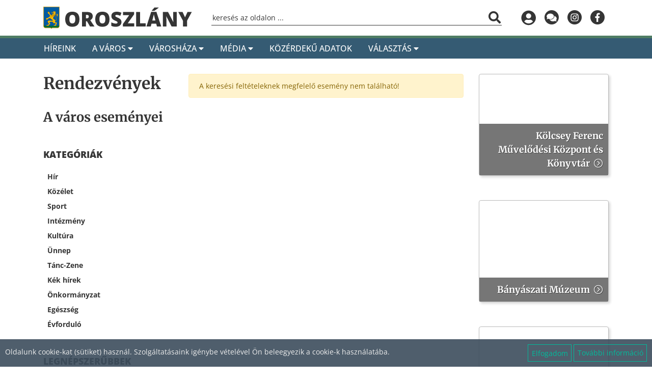

--- FILE ---
content_type: text/html; charset=utf-8
request_url: https://www.oroszlany.hu/media/esemenyek/kategoria/accessible
body_size: 12205
content:

<!DOCTYPE html>
<html lang="en">
<head>
	<meta charset="utf-8" />
	<meta name="viewport" content="width=device-width" />
	<meta content="text/html; charset=utf-8" http-equiv="Content-Type" />

	<title>Rendezv&#233;nyek - Oroszl&#225;ny V&#225;ros Honlapja</title>
	<meta property="fb:app_id" content="646995408823431" />
	<meta name="generator" content="ProCMS V2.1" />
<meta name="reply-to" content="ivak@okis.hu" />
<meta name="country" content="Hungary" />
<meta name="description" content="A város eseményei" />

	<meta property="og:title" content="Rendezvények | Oroszlány Város Honlapja" />
<meta property="og:description" content="A város eseményei" />
<meta property="og:url" content="http://www.oroszlany.hu/media/esemenyek" />
<meta property="og:type" content="website" />
<meta property="og:image" content="http://www.oroszlany.hu/contentimages/Normal/Gallery/121" />
<meta property="og:image:width" content="600" />
<meta property="og:image:height" content="338" />
<meta property="og:site_name" content="Oroszlány Város Honlapja" />

	<meta name="dc.language" content="hu" />
<meta name="dc.source" content="http://www.oroszlany.hu" />
<meta name="dc.creator" content="Oroszlány Város Önkormányzata" />
<meta name="dc.publisher" content="ivak@okis.hu" />
<meta name="dc.title" content="Rendezvények | Oroszlány Város Honlapja" />
<meta name="dc.description" content="A város eseményei" />
<meta name="dc.keywords" content="" />


	<link rel="icon" href="/favicon.ico" type='image/x-icon' />
	

	<script src="/Scripts/modernizr?v=inCVuEFe6J4Q07A0AcRsbJic_UE5MwpRMNGcOtk94TE1"></script>

	<link href="/Content/themes/base/css?v=YfG0rbCQuqF3rBsbknb6vK86z-xdqhRzpxyPo7oZEdo1" rel="stylesheet"/>

	<link href="/ProCMS/Content/bootstrap4/css?v=q6VvCcWn_WwcGTRACi20eG_RlfUN3EoXoGWiwbe7uTY1" rel="stylesheet"/>

	<link href="/ProCMS/Content/fontawesome5/css?v=tefhB8oFD2uGz5Coe9CzUx3j1xJ5Vg7k8SqiyCtWhxA1" rel="stylesheet"/>

	<link href="/ProCMS/Content/blueimp-gallery/css?v=WtGaWEALUk4WsOIudnOf7uDYQz8PNYyKB32EKABVLDg1" rel="stylesheet"/>

	<link href="/ProCMS/Content/fileupload/css?v=5yjyOKFgd7vdd_jzaRwa6_fYDbKMeqPzsSBGt4IhBis1" rel="stylesheet"/>

	<link href="/ProCMS/Content/jsplyr/css?v=yH4YRlicGB3yZyafkAeAW3Sf2yCXUGQrYH0hqIEE8x81" rel="stylesheet"/>

	<link href="/ProCMS/Content/slick/css?v=nGtxpHtyU-D-BAsEkoknTcrCsnPZ8bqBD_4AKHwMpT41" rel="stylesheet"/>

	<link href="/Content/pagedlist.css" rel="stylesheet" />
	<link href="/Content/Hirdetmeny.css" rel="stylesheet" />
		<link href="/Content/procms-oroszlany.min.css" rel="stylesheet" />
	<script src="https://cdn.userway.org/widget.js" data-account="S8LVvsnB1i"></script>
</head>
<body data-spy="scroll" data-target="#scrollspy" data-offset="80">
<script>
	(function (i, s, o, g, r, a, m) {
		i['GoogleAnalyticsObject'] = r; i[r] = i[r] || function () {
			(i[r].q = i[r].q || []).push(arguments)
		}, i[r].l = 1 * new Date(); a = s.createElement(o),
		m = s.getElementsByTagName(o)[0]; a.async = 1; a.src = g; m.parentNode.insertBefore(a, m)
	})(window, document, 'script', '//www.google-analytics.com/analytics.js', 'ga');

	ga('create', 'UA-64073369-1', 'auto');
	ga('send', 'pageview');
</script>
	

<div id="fb-root"></div>
<script>
	(function (d, s, id) {
		var js, fjs = d.getElementsByTagName(s)[0];
		if (d.getElementById(id)) return;
		js = d.createElement(s); js.id = id;
		js.src = "//connect.facebook.net/hu_HU/sdk.js#xfbml=1&version=v2.3";
		fjs.parentNode.insertBefore(js, fjs);
	}
	(document, 'script', 'facebook-jssdk'));
</script>


	<div class="layout">
		<div id="sentinel"></div>
		<div class="layout-header">
			
			<div class="layout-header-main">
				<div class="container">
					<div class="logo"><a href="/"><img src="/Content/images/oroszlany.png" alt="Oroszlány Város logója"></a></div>
					<div class="search d-none d-lg-block">
						<form method="post" action="/kereses">
							<input type="text" name="searchString" id="searchString" placeholder="keresés az oldalon ..." autocomplete="off" aria-label="Keresőmező" />
							<button type="submit" tabindex="0" aria-label="Keresés indítása"><i class="fa fa-search"></i></button>
						</form>
					</div>
					<div class="icons d-none d-lg-flex">
						
						<a href="/bejelentkezes" class="login" title="Bejelentkezés" aria-label="Bejelentkezés"></a>
						<a href="/sendmessage" class="message" title="Küldjön üzenetet" aria-label="Küldjön üzenetet"></a>
						<a href="https://www.instagram.com/oroszlany_hungary/" class="instagram" title="Oroszlány az Instagramon" target="_blank" aria-label="Oroszlány az Instagramon"></a>
						<a href="https://www.facebook.com/oroszlany.hu/" class="facebook" title="Oroszlány a Facebookon" target="_blank" aria-label="Oroszlány a Facebookon"></a>
					</div>
					
				</div>
			</div>
		</div>

		<div class="layout-navigation ">
			<div class="container">
				<nav>
	<ul>
		<li class="stuck-show home">
			<a href="/" tabindex="0" aria-label="Kezdőoldal"></a>
		</li>
		<li>
			<a href="/media/hirek" tabindex="0" aria-label="Híreink">Híreink</a>
		</li>
		<li>
			<span tabindex="0" aria-label="A város">A Város <i class="fa fa-caret-down"></i></span>
			<div>
				<ul>
					<li class="menu-icon informaciok">
						<span tabindex="0" aria-label="Információk">Információk</span>
						<div>
							<ul>
								<li><a href="/a-varos" aria-label="A város története">A város története</a></li>
								<li><a href="/a-varos/a-varos-cimere" aria-label="A város címere">A város címere</a></li>
								<li><a href="/a-varos/foldrajzi-adatok" aria-label="Földrajzi adatok">Földrajzi adatok</a></li>
								<li><a href="/a-varos/testvervarosok" aria-label="Testvérvárosok">Testvérvárosok</a></li>
							</ul>
						</div>
					</li>
					<li class="menu-icon intezmenyek">
						<span tabindex="0" aria-label="intézmények">Intézmények</span>
						<div>
							<div class="title">Intézmények</div>
							<ul>
								<li><a href="/intezmenyek/onkormanyzati-szocialis-szolgalat">Önkormányzati Szociális Szolgálat</a></li>
								<li><a href="/intezmenyek/onkormanyzati-tuzoltoparancsnoksag">Önkormányzati Tűzoltóparancsnokság</a></li>
								<li><a href="/intezmenyek/rendelointezet">Egészségügyi szolgáltatók</a></li>
								<li><a href="/intezmenyek/mentoallomas">Mentőállomás</a></li>
								<li><a href="/intezmenyek/rendorseg">Rendőrség</a></li>
								<li><a href="/intezmenyek/kulturalis-intezmenyek">Kölcsey Ferenc Művelődési Központ és Könyvtár</a></li>
								<li><a href="/intezmenyek/sportletesitmenyek">Sportlétesítmények</a></li>
								<li><a href="/intezmenyek/ebrendeszeti-telep">Ebrendészeti telep</a></li>
							</ul>
							<div class="title">Alapítványok</div>
							<ul>
								<li><a href="/onkormanyzat/alapitvanyok">Alapítványok</a></li>
							</ul>
						</div>
					</li>
					<li class="menu-icon oktatas">
						<span tabindex="0" aria-label="Oktatás">Oktatás</span>
						<div>
							<ul>
								<li><a href="/intezmenyek/oroszlany-varos-ovodai">Oroszlány Város Óvodái</a></li>
								<li><a href="/intezmenyek/altalanos-iskolak">Általános Iskolák</a></li>
								<li><a href="/intezmenyek/kozepfoku-intezmenyek">Középfokú Intézmények</a></li>
								<li><a href="/intezmenyek/tatabanyai-tankeruleti-kozpont">Tatabányai Tankerületi Központ</a></li>
								<li><a href="/intezmenyek/pedagogiai-szakszolgalat">Pedagógiai Szakszolgálat</a></li>
								<li><a href="/intezmenyek/bakfark-balint-alapfoku-muveszeti-intezmeny">Bakfark Bálint AMI</a></li>
								<li><a href="/intezmenyek/tatabanyai-szakkepzesi-centrum">Tatabányai Szakképzési Centrum</a></li>
							</ul>
						</div>
					</li>
					<li class="menu-icon turizmus">
						<span tabindex="0" aria-label="Turizmus">Turizmus</span>
						<div>
							<ul>
								<li><a href="/a-varos/nevezetessegek-latnivalok">Nevezetességek, látnivalók</a></li>
								<li><a href="/a-varos/banyaszati-muzeum">Bányászati Múzeum</a></li>
								<li><a href="/a-varos/szlovak-">Szlovák tájház</a></li>
								<li><a href="/a-varos/majk">Majk</a></li>
								<li><a href="/a-varos/vertesszentkereszt">Vértesszentkereszt</a></li>
								<li><a href="/media/kiadvanyok">Kiadványok</a></li>
								<li><a href="/a-varos/telepulesi-ertektar">Települési Értéktár</a></li>
							</ul>
						</div>
					</li>
					<li class="menu-icon elismeresek">
						<span tabindex="0" aria-label="Elismerések">Elismerések</span>
						<div>
							<ul>
								<li><a href="/a-varos/kituntetettek">Kitüntetettek</a></li>
							</ul>
						</div>
					</li>
				</ul>
			</div>
		</li>

		<li>
			<span tabindex="0" aria-label="Városháza">Városháza <i class="fa fa-caret-down"></i></span>
			<div>
				<ul>
					<li class="menu-icon polg-hiv">
						<span tabindex="0" aria-label="Polgármesteri Hivatal">Polgármesteri Hivatal</span>
						<div>
							<ul>
								<li><a href="/hivatalok/polgarmesteri-hivatal">Polgármesteri Hivatal</a></li>
								<li><a href="/hivatalok/polgarmesteri-hivatal/ugyfelfogadas">Ügyfélfogadás</a></li>
							</ul>
							<ul>
								<li><a href="/hivatalok/polgarmesteri-hivatal/polgarmester">Polgármester</a></li>
								<li><a href="/a-varos/polgarmesteri-koszonto">Polgármesteri köszöntő</a></li>
							</ul>
							<ul>
								<li><a href="/hivatalok/polgarmesteri-hivatal/jegyzo">Jegyző</a></li>
								<li><a href="/hivatalok/polgarmesteri-hivatal/jogi-es-mukodtetesi-csoport">Jogi- és működtetési csoport</a></li>
								<li><a href="/hivatalok/polgarmesteri-hivatal/humanpolitikai-csoport">Humánpolitikai csoport</a></li>
								<li><a href="/hivatalok/polgarmesteri-hivatal/kozetkeztetesi-csoport">Közétkeztetési csoport</a></li>
								<li><a href="/hivatalok/polgarmesteri-hivatal/penzugyi-iroda">Pénzügyi Iroda</a></li>
								<li><a href="/hivatalok/polgarmesteri-hivatal/hatosagi-es-humanszolgaltatasi-iroda">Hatósági és Humánszolgáltatási Iroda</a></li>
								<li><a href="/hivatalok/polgarmesteri-hivatal/varosrendeszeti-iroda">Városrendészeti Iroda</a></li>
							</ul>
							<ul>
								<li><a href="/hivatalok/polgarmesteri-hivatal/aljegyzo">Aljegyző</a></li>
								<li><a href="/hivatalok/polgarmesteri-hivatal/muszaki-iroda">Műszaki Iroda</a></li>
								<li><a href="/hivatalok/polgarmesteri-hivatal/projektiroda">Projektiroda</a></li>
								<li><a href="/hivatalok/polgarmesteri-hivatal/kepviselo-testuleti-csoport">Képviselő-testületi csoport</a></li>
							</ul>
							<ul>
								<li><a href="/hivatalok/polgarmesteri-hivatal/belso-ellenorzes">Belső ellenőrzés</a></li>
							</ul>
						</div>
					</li>
					<li class="menu-icon onkormanyzat">
						<span tabindex="0" aria-label="Önkormányzat">Önkormányzat</span>
						<div>
							<div class="title">Képviselő testület</div>
							<ul>
								<li><a href="/onkormanyzat/kepviselo-testulet">Képviselő testület</a></li>
								<li><a href="/onkormanyzat/vedett-tartalom">Képviselői tájékoztatók</a></li>
							</ul>
							<div class="title">Bizottságok</div>
							<ul>
								<li><a href="/onkormanyzat/penzugyi-es-human-bizottsag">Pénzügyi és Humán Bizottság</a></li>
								<li><a href="/onkormanyzat/varos-es-gazdasagfejlesztesi-bizottsag">Város- és Gazdaságfejlesztési Bizottság</a></li>
								<li><a href="/onkormanyzat/egyuttes-bizottsag">Együttes Bizottság</a></li>
								<li><a href="/onkormanyzat/archiv-bizottsagok">Archív bizottságok</a></li>
							</ul>
							<div class="title">Nemzetiségi önkormányzatok</div>
							<ul>
								<li><a href="/onkormanyzat/oroszlanyi-szlovak-nemzetisegi-onkormanyzat">Oroszlányi Szlovák Nemzetiségi Önkormányzat</a></li>
								<li><a href="/onkormanyzat/oroszlanyi-roma-nemzetisegi-onkormanyzat">Oroszlányi Roma Nemzetiségi Önkormányzat</a></li>
							</ul>
							<div class="title">Ifjúsági önkormányzat</div>
							<ul>
								<li><a href="/onkormanyzat/ifjusagi-onkormanyzat">Oroszlányi Ifjúsági Önkormányzat</a></li>
							</ul>
						</div>
					</li>
					<li class="menu-icon dokumentumok">
						<span tabindex="0" aria-label="Dokumentumok">Dokumentumok</span>
						<div>
							<div class="title">Rendeletek, határozatok, beszámolók</div>
							<ul>
								<li><a href="/onkormanyzat/rendeletek">Rendeletek</a></li>
								<li><a href="/onkormanyzat/hatarozatok">Határozatok</a></li>
								<li><a href="/onkormanyzat/veszhelyzetben-hozott-polgarmesteri-hatarozatok">Vészhelyzetben hozott polgármesteri határozatok</a></li>
								<li><a href="/onkormanyzat/szerzodesek">Szerződések</a></li>
								<li><a href="/onkormanyzat/koltsegvetesi-beszamolok">Költségvetési beszámolók</a></li>
								<li><a href="/onkormanyzat/celjellegu-tamogatasok">Céljellegű támogatások</a></li>
							</ul>
							<div class="title">Tervek, szabályzatok</div>
							<ul>
								<li><a href="/onkormanyzat/tervek-koncepciok">Tervek, koncepciók</a></li>
								<li><a href="/onkormanyzat/kozerdeku-adatok">Közérdekű adatok</a></li>
								<li><a href="/onkormanyzat/gazdasagi-program">Gazdasági Program</a></li>
								<li><a href="/onkormanyzat/telepuleskepi-arculati-kezikonyv">Település Arculati Kézikönyv</a></li>
							</ul>
							<div class="title">Programtervek, elképzelések 2024-2029</div>
							<ul>
								<li><a href="/onkormanyzat/programtervek-elkepzelesek-2024-2029">Programtervek, elképzelések 2024-2029</a></li>
							</ul>
						</div>
					</li>
					<li class="menu-icon valasztas">
						<span tabindex="0" aria-label="Választások">Választások</span>
						<div>
							<ul>
								<li><a href="/onkormanyzat/valasztas2018">Parlamenti választások 2018</a></li>
								<li><a href="/onkormanyzat/helyi-onkormanyzati-kepviselok-es-polgarmester-valasztasa-2019">Helyi önkormányzati képviselők és polgármester választása 2019.</a></li>
								<li><a href="/onkormanyzat/az-europai-parlament-tagjainak-valasztasa-2019">Az Európai Parlament tagjainak választása 2019.</a></li>
								<li><a href="/onkormanyzat/valasztas2022">Parlamenti választások 2022</a></li>
								<li><a href="/onkormanyzat/idokozi-helyi-onkormanyzati-kepviselo-valasztas-2023-1">Időközi helyi önkormányzati képviselő választás 2023/1</a></li>
								<li><a href="/onkormanyzat/idokozi-helyi-onkormanyzati-kepviselo-valasztas-2023-2">Időközi helyi önkormányzati képviselő választás 2023/2</a></li>
								<li><a href="/onkormanyzat/2024-evi-altalanos-valasztasok">Önkormányzati választások 2024.</a></li>
							</ul>
						</div>
					</li>
					<li class="menu-icon palyazatok">
						<span tabindex="0" aria-label="Projektek, pályázatok">Projektek, pályázatok</span>
						<div>
							<ul>
								<li><a href="/onkormanyzat/palyazatok">Pályázatok</a></li>
								<li><a href="/onkormanyzat/unios-projektek">Uniós projektek</a></li>
								<li><a href="/onkormanyzat/kozbeszerzesek">Közbeszerzések</a></li>
								<li><a href="/onkormanyzat/beruhazasok">Beruházások</a></li>
							</ul>
						</div>
					</li>
					<li class="menu-icon ugyintezes">
						<span tabindex="0" aria-label="Ügyintézés">Ügyintézés</span>
						<div>
							<div class="title">Ügyintézés</div>
							<ul>
								<li><a href="/hivatalok/ugyintezes">Ügyintézés</a></li>
								<li><a href="/hivatalok/ugyintezes/onkormanyzati-elektronikus-ugyintezes">Elektronikus ügyintézés</a></li>
								<li><a href="/hivatalok/jarasi-hivatal">Járási Hivatal</a></li>
								<li><a href="/intezmenyek/posta">Posta</a></li>
							</ul>
							<div class="title">Hirdetmények</div>
							<ul>
								<li><a href="/onkormanyzat/hirdetmenyek">Hirdetmények</a></li>
							</ul>
							<div class="title">Közérdekű bejelentések és panaszok bejelentése</div>
							<ul>
								<li><a href="/hivatalok/polgarmesteri-hivatal/panaszkezeles">Közlemény a közérdekű bejelentések és panaszok bejelentéséről</a></li>
							</ul>
						</div>
					</li>
				</ul>
			</div>
		</li>

		<li>
			<span tabindex="0" aria-label="Média">Média <i class="fa fa-caret-down"></i></span>
			<div>
				<ul>
					<li class="menu-icon media">
						<span tabindex="0" aria-label="Média elérhetőségek">Média elérhetőségek</span>
						<div>
							<ul>
								<li><a href="/media/fototar">Fotógaléria</a></li>
								
								<li><a href="/media/2840">2840</a></li>
								<li><a href="https://www.oroszlanyimedia.hu/">Oroszlányi Médiacentrum</a></li>
								<li><a href="https://www.facebook.com/oroszlany.hu">Oroszlány az Facebookon</a></li>
								<li><a href="https://www.instagram.com/oroszlany_hungary/">Oroszlány az Instagramon</a></li>
								<li><a href="/media/a-varos-lakoinak-mediahasznalata">Lakossági médiahasználat</a></li>
							</ul>
						</div>
					</li>
				</ul>
			</div>
		</li>

		

		

		<li>
			<a href="/kozerdeku" tabindex="0" aria-label="Közérdekű adatok">Közérdekű adatok</a>
		</li>

		<li>
			<span tabindex="0" aria-label="Választás">Választás <i class="fa fa-caret-down"></i></span>
			<div>
				<ul>
					<li class="menu-icon onkormanyzat">
						<span tabindex="0" aria-label="Választási szervek">Választási szervek</span>
						<div>
							<ul>
								<li><a href="/onkormanyzat/2026-evi-parlamenti-valasztasok/2026-valasztasi-iroda">Választási iroda</a></li>
								<li><a href="/onkormanyzat/2026-evi-parlamenti-valasztasok/2026-valasztasi-bizottsag">Választási bizottság</a></li>
							</ul>
						</div>
					</li>
					<li class="menu-icon informaciok">
						<span tabindex="0" aria-label="Választási ügyintézés">Választási ügyintézés</span>
						<div>
							<ul>
								<li><a href="https://www.valasztas.hu/ugyintezes" target="_blank">Választási ügyintézés</a></li>
							</ul>
						</div>

					</li>
					<li class="menu-icon valasztas">
						<span tabindex="0" aria-label="Parlamenti választások 2026">Parlamenti választások 2026</span>
						<div>
							<ul>
								<li><a href="/onkormanyzat/2026-evi-parlamenti-valasztasok/2026-valasztasi-iroda">Választási Iroda</a></li>
								<li><a href="/onkormanyzat/2026-evi-parlamenti-valasztasok/2026-valasztasi-bizottság">Választási Bizottság</a></li>
							</ul>
						</div>
					</li>
					<li class="menu-icon palyazatok">
						<span tabindex="0" aria-label="Korábbi választások">Korábbi választások</span>
						<div>
							<ul>
								<li><a href="/onkormanyzat/valasztas2018">Parlamenti választások 2018</a></li>
								<li><a href="/onkormanyzat/helyi-onkormanyzati-kepviselok-es-polgarmester-valasztasa-2019">Helyi önkormányzati képviselők és polgármester választása 2019.</a></li>
								<li><a href="/onkormanyzat/az-europai-parlament-tagjainak-valasztasa-2019">Az Európai Parlament tagjainak választása 2019.</a></li>
								<li><a href="/onkormanyzat/valasztas2022">Parlamenti választások 2022</a></li>
								<li><a href="/onkormanyzat/idokozi-helyi-onkormanyzati-kepviselo-valasztas-2023-1">Időközi helyi önkormányzati képviselő választás 2023/1</a></li>
								<li><a href="/onkormanyzat/idokozi-helyi-onkormanyzati-kepviselo-valasztas-2023-2">Időközi helyi önkormányzati képviselő választás 2023/2</a></li>
								<li><a href="/onkormanyzat/2024-evi-altalanos-valasztasok">Általános választások 2024</a></li>
								<li><a href="/onkormanyzat/2024-evi-idokozi-valasztasok">Időközi választások 2024</a></li>
							</ul>
						</div>
					</li>
				</ul>
			</div>
		</li>

		<li class="stuck-show search">
			<form id="top_search" method="post" action="/kereses">
				<input type="text" name="searchString-menu" id="searchString-menu" placeholder="keresés az oldalon ..." autocomplete="off" aria-label="Keresőmező" />
				<button type="submit" tabindex="0" aria-label="Keresés indítása"><i class="fa fa-search"></i></button>
			</form>
		</li>

		<li class="stuck-show icons">

			<a href="/bejelentkezes" class="login" title="Bejelentkezés" aria-label="Bejelentkezés"></a>
			<a href="/sendmessage" class="message" title="Küldjön üzenetet" aria-label="Küldjön üzenetet"></a>
			<a href="https://www.instagram.com/oroszlany_hungary/" class="instagram" title="Oroszlány az Instagramon" target="_blank" aria-label="Oroszlány az Instagramon"></a>
			<a href="https://www.facebook.com/oroszlany.hu/" class="facebook" title="Oroszlány a Facebookon" target="_blank" aria-label="Oroszlány a Facebookon"></a>
		</li>
	</ul>
</nav>






			</div>
		</div>


		<div class="layout-main">
			

	<section>
		<div class="container">
			<div class="row">
				<div class="order-2 col-12 col-md-6 order-lg-1 col-lg-3">
<div data-procms-layout-zone-id="38" data-procms-layout-zone-name="LeftSide" class="procms-layout-zone">
<div data-procms-module-id="20669" class="procms-module module ">
<h1 class="page-title">Rendezv&#233;nyek</h1><h2 class="page-subtitle">A v&#225;ros esem&#233;nyei</h2></div>
<div data-procms-module-id="22346" class="procms-module module ">
	<div class="category-list">
			<h1>Kateg&#243;ri&#225;k</h1>
		<ul class="list-unstyled">
			<li><a href="/media/esemenyek/kategoria/hir">H&#237;r</a></li>
			<li><a href="/media/esemenyek/kategoria/kozelet">K&#246;z&#233;let</a></li>
			<li><a href="/media/esemenyek/kategoria/sport">Sport</a></li>
			<li><a href="/media/esemenyek/kategoria/intezmeny">Int&#233;zm&#233;ny</a></li>
			<li><a href="/media/esemenyek/kategoria/kultura">Kult&#250;ra</a></li>
			<li><a href="/media/esemenyek/kategoria/unnep">&#220;nnep</a></li>
			<li><a href="/media/esemenyek/kategoria/tanc-zene">T&#225;nc-Zene</a></li>
			<li><a href="/media/esemenyek/kategoria/kek-hirek">K&#233;k h&#237;rek</a></li>
			<li><a href="/media/esemenyek/kategoria/onkormanyzat">&#214;nkorm&#225;nyzat</a></li>
			<li><a href="/media/esemenyek/kategoria/egeszseg">Eg&#233;szs&#233;g</a></li>
			<li><a href="/media/esemenyek/kategoria/evfordulo">&#201;vfordul&#243;</a></li>
		</ul>

		
</div>
</div>
<div data-procms-module-id="22365" class="procms-module module ">
	<div class="content-container popular-contents">
			<h1>Legn&#233;pszerűbbek</h1>
		<ul class="list-unstyled">
				<li>
					<div class="content">
						<div class="title">
							<a href="/media/esemenyek/2025/12/30/eloszilveszter" aria-label="ELŐSZILVESZTER">ELŐSZILVESZTER (1607)</a>
						</div>
					</div>
				</li>
				<li>
					<div class="content">
						<div class="title">
							<a href="/media/esemenyek/2025/12/14/x-oroszlanyi-adventi-kulturalis-programsorozat" aria-label="X. OROSZL&#193;NYI ADVENTI KULTUR&#193;LIS PROGRAMSOROZAT">X. OROSZL&#193;NYI ADVENTI KULTUR&#193;LIS PROGRAMSOROZAT (651)</a>
						</div>
					</div>
				</li>
				<li>
					<div class="content">
						<div class="title">
							<a href="/media/esemenyek/2025/12/21/x-oroszlanyi-adventi-kulturalis-programsorozat" aria-label="X. OROSZL&#193;NYI ADVENTI KULTUR&#193;LIS PROGRAMSOROZAT">X. OROSZL&#193;NYI ADVENTI KULTUR&#193;LIS PROGRAMSOROZAT (492)</a>
						</div>
					</div>
				</li>
				<li>
					<div class="content">
						<div class="title">
							<a href="/media/esemenyek/2025/12/07/x-oroszlanyi-adventi-kulturalis-programsorozat" aria-label="X. OROSZL&#193;NYI ADVENTI KULTUR&#193;LIS PROGRAMSOROZAT">X. OROSZL&#193;NYI ADVENTI KULTUR&#193;LIS PROGRAMSOROZAT (485)</a>
						</div>
					</div>
				</li>
				<li>
					<div class="content">
						<div class="title">
							<a href="/media/esemenyek/2025/12/14/mini-adventi-vasar" aria-label="Mini adventi v&#225;s&#225;r">Mini adventi v&#225;s&#225;r (268)</a>
						</div>
					</div>
				</li>
				<li>
					<div class="content">
						<div class="title">
							<a href="/media/esemenyek/2025/12/30/veradas" aria-label="V&#233;rad&#225;s">V&#233;rad&#225;s (247)</a>
						</div>
					</div>
				</li>
		</ul>
	</div>
</div>
</div>
				</div>
				<div class="order-1 col-12 order-lg-2 col-lg-6">
<div data-procms-layout-zone-id="36" data-procms-layout-zone-name="Content" class="procms-layout-zone">
<div data-procms-module-id="22345" class="procms-module module ">
<div class="alert alert-warning">A keresési feltételeknek megfelelő esemény nem található!</div></div>
</div>
<div data-procms-layout-zone-id="37" data-procms-layout-zone-name="AfterContent" class="procms-layout-zone">
<div data-procms-module-id="13986" class="procms-module module ">
<style type="text/css">
	.gdpr-popup {
		position: fixed;
		bottom: 0;
		left: 0;
		width: 100%;
		padding: 10px;
		line-height: 30px;
		background-color: rgba(60,77,93,0.9);
		color: #eee;
		z-index: 1000;
	}

	.gdpr-popup button,
	.gdpr-popup a {
    border: solid 1px #00BC9C;
    padding: 0.4rem;
    color: #00BC9C;
    background-color: transparent;
    line-height: initial;
    text-decoration: none; 
    font-weight: normal; 
	}

.gdpr-popup button:hover,
.gdpr-popup a:hover {
    background-color: #00BC9C;
    color: #fff;
}
</style>

<script type="text/javascript">
	(function () {
		function setCookie(cname, cvalue, exdays) {
			var d = new Date();
			d.setTime(d.getTime() + (exdays * 24 * 60 * 60 * 1000));
			var expires = "expires=" + d.toUTCString();
			document.cookie = cname + "=" + cvalue + ";" + expires + ";path=/";
		}
		function getCookie(cname) {
			var name = cname + "=";
			var ca = document.cookie.split(';');
			for (var i = 0; i < ca.length; i++) {
				var c = ca[i];
				while (c.charAt(0) == ' ') {
					c = c.substring(1);
				}
				if (c.indexOf(name) == 0) {
					return c.substring(name.length, c.length);
				}
			}
			return null;
		}
		function checkCookie(cname) {
			var c = getCookie(cname);
			return c;
		}

		window.addEventListener("load", function () {
			if (!checkCookie("gdpr_popup")) {
				var elem = document.querySelector(".gdpr-popup");
				if (elem) {
					elem.style.display = "block";

					var button = document.querySelector(".gdpr-popup button");
					if (button) {
						button.onclick = function () {
							setCookie("gdpr_popup", "ok", 90);
							elem.style.display = "none";
						};
					}
				}
			}
		});

	})();
</script>

<div class="gdpr-popup" style="display: none">
	<div class="pull-right">
		<button type="button">Elfogadom</button>
		<a href="/adatvedelem">További információ</a>
	</div>
	Oldalunk cookie-kat (sütiket) használ. Szolgáltatásaink igénybe vételével Ön beleegyezik a cookie-k használatába.
</div></div>
</div>
				</div>
				<div class="order-3 col-12 col-md-6 order-lg-3 col-lg-3">
<div data-procms-layout-zone-id="39" data-procms-layout-zone-name="RightSide" class="procms-layout-zone">
<div data-procms-module-id="22375" class="procms-module module ">
		<a href="https://www.kfmkk.hu" class="imagebanner rounded boxshadow " style="background-image: url('/contentimages/Normal/Gallery/22375'); height: 200px" target="_self" aria-label="K&#246;lcsey Ferenc Művelőd&#233;si K&#246;zpont &#233;s K&#246;nyvt&#225;r">
				<span class="title showarrow">K&#246;lcsey Ferenc Művelőd&#233;si K&#246;zpont &#233;s K&#246;nyvt&#225;r</span>
		</a>
</div>
<div data-procms-module-id="22380" class="procms-module module ">
		<a href="https://banyaszatimuzeum.hu/" class="imagebanner rounded boxshadow " style="background-image: url('/contentimages/Normal/Gallery/22380'); height: 200px" target="_self" aria-label="B&#225;ny&#225;szati M&#250;zeum">
				<span class="title showarrow">B&#225;ny&#225;szati M&#250;zeum</span>
		</a>
</div>
<div data-procms-module-id="22381" class="procms-module module ">
		<a href="https://www.facebook.com/varosiuszoda.oroszlany" class="imagebanner rounded boxshadow " style="background-image: url('/contentimages/Normal/Gallery/22381'); height: 200px" target="_self" aria-label="Csobban&#243; uszoda">
				<span class="title showarrow">Csobban&#243; uszoda</span>
		</a>
</div>
</div>
				</div>
			</div>
		</div>
	</section>

		</div>

			<div class="layout-bottom">
				<div class="container">
					<div class="row">
						<div class="order-sm-1 col-sm-8 col-lg-4 col-xl-3">
<div data-procms-layout-zone-id="190" data-procms-layout-zone-name="BottomLeft" class="procms-layout-zone">
<div data-procms-module-id="22348" class="procms-module module ">
<div class="title">Elérhetőségeink</div>

<ul class="list-unstyled">
<li><span>Oroszlányi Közös
Önkormányzati Hivatal</span><br>Oroszlány, Rákóczi Ferenc út 78.<br>+36 (34) 361-444<br><a href="mailto:hivatal@oroszlany.hu">hivatal@oroszlany.hu</a></li>
</ul>

<ul class="list-unstyled">
<li>A honlap tartalmáért felelős vezető:<br><b>Takács Károly</b><br>Oroszlány Város polgármestere</li>
</ul>

<!--
<ul class="list-unstyled">
<li>A honlap tartalmát szerkeszti:<br><b>Szalai Nikolett</b><br><a href="mailto:szalai.nikolett@oroszlany.hu">szalai.nikolett@oroszlany.hu</a></li>
</ul>
->>--></div>
</div>

						</div>
						<div class="order-sm-12 col-sm-12 col-lg-5 order-lg-1 col-xl-6">
<div data-procms-layout-zone-id="191" data-procms-layout-zone-name="BottomCenter" class="procms-layout-zone">
<div data-procms-module-id="22342" class="procms-module module ">
<div class="title">Népszerű cikkek</div>	<div class="content-container popular-contents">
		<ul class="list-unstyled">
				<li>
					<div class="content">
						<div class="title">
							<a href="/media/hirek/2025/11/03/az-altal-er-szovetseg-elnoksegenek-kozlemenye" aria-label="Az &#193;ltal-&#233;r Sz&#246;vets&#233;g eln&#246;ks&#233;g&#233;nek k&#246;zlem&#233;nye">Az &#193;ltal-&#233;r Sz&#246;vets&#233;g eln&#246;ks&#233;g&#233;nek k&#246;zlem&#233;nye </a>
						</div>
							<div class="subtitle">
								A civil szervezet helysz&#237;ni bej&#225;r&#225;st tartott &#233;s t&#246;bb int&#233;zked&#233;st is kezdem&#233;nyezett a k&#246;rnyezetbiztons&#225;g &#233;rdek&#233;ben.
							</div>
					</div>
				</li>
				<li>
					<div class="content">
						<div class="title">
							<a href="/media/hirek/2026/01/12/kfmkk-palyazati-felhivas" aria-label="KFMKK - P&#225;ly&#225;zati felh&#237;v&#225;s">KFMKK - P&#225;ly&#225;zati felh&#237;v&#225;s </a>
						</div>
							<div class="subtitle">
								Oroszl&#225;ny V&#225;ros &#214;nkorm&#225;nyzata p&#225;ly&#225;zatot &#237;r ki a tulajdon&#225;ban &#225;ll&#243;, a K&#246;lcsey Ferenc Művelőd&#233;si K&#246;zpont &#233;s K&#246;nyvt&#225;r Oroszl&#225;ny int&#233;zm&#233;nyi kezel&#233;s&#233;ben l&#233;vő helyis&#233;g b&#233;rlet&#233;re
							</div>
					</div>
				</li>
				<li>
					<div class="content">
						<div class="title">
							<a href="/media/hirek/2025/10/30/valtozas-a-gyermekorvosi-rendelesi-idokben-2025-november-1-tol" aria-label="V&#225;ltoz&#225;s a gyermekorvosi rendel&#233;si időkben 2025. november 1-től">V&#225;ltoz&#225;s a gyermekorvosi rendel&#233;si időkben 2025. november 1-től </a>
						</div>
							<div class="subtitle">
								Oroszl&#225;ny V&#225;ros &#214;nkorm&#225;nyzata t&#225;j&#233;koztatja a tisztelt sz&#252;lőket &#233;s a lakoss&#225;got, hogy 2025. november 1-től v&#225;ltozik a II. &#233;s III. sz&#225;m&#250; h&#225;zi gyermekorvosi k&#246;rzetek rendel&#233;si rendje.
							</div>
					</div>
				</li>
				<li>
					<div class="content">
						<div class="title">
							<a href="/media/hirek/2025/11/28/jo-tanulo-jo-sportolo-dijak-atadasa-oroszlanyban" aria-label="J&#243; tanul&#243; j&#243; sportol&#243; d&#237;jak &#225;tad&#225;sa Oroszl&#225;nyban">J&#243; tanul&#243; j&#243; sportol&#243; d&#237;jak &#225;tad&#225;sa Oroszl&#225;nyban </a>
						</div>
							<div class="subtitle">
								&#214;sszesen 58 di&#225;k kapott elismer&#233;st a sz&#237;nh&#225;zteremben
							</div>
					</div>
				</li>
				<li>
					<div class="content">
						<div class="title">
							<a href="/media/hirek/2025/10/28/forgalmi-valtozasok-es-megemlekezes-mindenszentek-napjan" aria-label="Forgalmi v&#225;ltoz&#225;sok &#233;s megeml&#233;kez&#233;s Mindenszentek napj&#225;n">Forgalmi v&#225;ltoz&#225;sok &#233;s megeml&#233;kez&#233;s Mindenszentek napj&#225;n </a>
						</div>
							<div class="subtitle">
								A v&#225;ros temetőj&#233;n&#233;l forgalmi v&#225;ltoz&#225;sokra &#233;s nagyobb rendőri jelenl&#233;tre sz&#225;m&#237;thatnak a l&#225;togat&#243;k.
							</div>
					</div>
				</li>
		</ul>
	</div>
</div>
</div>

						</div>
						<div class="order-sm-2 col-sm-4 col-lg-3 order-lg-12 col-xl-3">
<div data-procms-layout-zone-id="192" data-procms-layout-zone-name="BottomRight" class="procms-layout-zone">
<div data-procms-module-id="22341" class="procms-module module ">
<div class="title">Archívum</div>	<div class="article-archive">
		<ul class="list-unstyled">
			 <li>
				<a href="/media/hirek/2026/1">2026 janu&#225;r (12)</a>
			 </li>
			 <li>
				<a href="/media/hirek/2025/12">2025 december (27)</a>
			 </li>
			 <li>
				<a href="/media/hirek/2025/11">2025 november (27)</a>
			 </li>
			 <li>
				<a href="/media/hirek/2025/10">2025 okt&#243;ber (38)</a>
			 </li>
			 <li>
				<a href="/media/hirek/2025/9">2025 szeptember (18)</a>
			 </li>
			 <li>
				<a href="/media/hirek/2025/8">2025 augusztus (21)</a>
			 </li>
			 <li>
				<a href="/media/hirek/2025/7">2025 j&#250;lius (21)</a>
			 </li>
			 <li>
				<a href="/media/hirek/2025/6">2025 j&#250;nius (35)</a>
			 </li>
			 <li>
				<a href="/media/hirek/2025/5">2025 m&#225;jus (36)</a>
			 </li>
			 <li>
				<a href="/media/hirek/2025/4">2025 &#225;prilis (48)</a>
			 </li>
			 <li>
				<a href="/media/hirek/2025/3">2025 m&#225;rcius (40)</a>
			 </li>
			 <li>
				<a href="/media/hirek/2025/2">2025 febru&#225;r (31)</a>
			 </li>
		</ul>
	</div>
</div>
</div>

						</div>
					</div>
				</div>
			</div>

			<footer class="layout-footer">
				<div class="container">
					<div class="row">
						<div class="col-2">
								<img src="/Content/images/logos/resolutions.png" alt="RE Solutions Kft logó" />
						</div>
						<div class="col-4">
<div data-procms-layout-zone-id="194" data-procms-layout-zone-name="FooterCenter" class="procms-layout-zone">
<div data-procms-module-id="22349" class="procms-module module ">
© 2026. Oroszlány Város. Minden jog fenntartva!</div>
</div>

						</div>
						<div class="col-6">
<div data-procms-layout-zone-id="195" data-procms-layout-zone-name="FooterRight" class="procms-layout-zone">
<div data-procms-module-id="22350" class="procms-module module ">
<ul>
<li><a href="/impresszum" aria-label="Impresszum">Impresszum</a></li>
<li><a href="/adatvedelem" aria-label="Adatvédelem">Adatvédelem</a></li>
<li><a href="/oldalterkep" aria-label="Oldaltérkép">Oldaltérkép</a></li>
</ul></div>
</div>

						</div>
					</div>
				</div>
			</footer>
	</div>

	<div id="blueimp-gallery" class="blueimp-gallery blueimp-gallery-controls">
		<!-- The container for the modal slides -->
		<div class="slides"></div>
		<!-- Controls for the borderless lightbox -->
		<h3 class="title">Title</h3>
		<p class="description"></p>
		<span id="blueimp-prev" class="prev">‹</span>
		<span id="blueimp-next" class="next">›</span>
		<span id="blueimp-close" class="close">×</span>
		<span id="blueimp-pause" class="play-pause">p</span>

		<!-- The modal dialog, which will be used to wrap the lightbox content -->
</div>

	<script src="/Scripts/jquery?v=PbSsI00cFusYpNNlzglaZy3vXLhfwc-ijVIRy92vFn81"></script>

	<script src="/Scripts/jqueryui?v=yqCVigxSu97_s_vulMWzX97PVmpAp1RUApV3df4vSeo1"></script>

	<script src="/Scripts/jqueryval?v=yZw2Aw9bv0UkLJ0pag0bXphhbl3EGSTbLDror_j7_ro1"></script>

	<script src="/ProCMS/Scripts/bootstrap4/js?v=bB52o3r_FQCQ6xGQYDz_SNhYysEd1z0gShBMrBhaY3k1"></script>

	<script src="/ProCMS/Scripts/blueimp-gallery/js?v=oCYekP3eR-lhdC2WG_nQUPmyvb2grPJk4aew16KFuRE1"></script>

	<script src="/ProCMS/Scripts/fileupload/js?v=7W_0sEEvemYcPlOnPSoGq59ZoESGf8zqP7lkt9UtufA1"></script>

	<script src="/ProCMS/Scripts/jsplyr/js?v=a3Mr3DZC3aMHO1rgitSmPYH--ogC6gZWRvUk24VCgJ01"></script>

	<script src="/ProCMS/Scripts/slick/js?v=P2bsXutYfSJNSwwgDmz2oA-cIaRQ28h_PSYn3Np_28M1"></script>

	<script src="/ProCMS/Scripts/procms?v=7osnz1cZXs790uElHwyFARV_rbq2tdiZzUP3_Hd6TkU1"></script>

	
	<script type="text/javascript">
		$(document).ready(function () {
			$(".slick").each(function (i, e) {
				var defaults = {
					autoplay: true,
					autoplaySpeed: 6000,
					slidesToShow: 1,
					adaptiveHeight: true
				};
				var data = $(e).data();
				var options = $.extend(defaults, data);

				$(e).slick(options);
			});

			$(".layout-navigation nav > ul > li > [tabindex]").on("mouseenter", function (event) {
				var parent = $(this).parent();
				parent.find(".menu-icon:first").addClass("active").siblings().removeClass("active");
			});

			$(".menu-icon", ".layout-navigation").on("mouseenter", function (event) {
				$(this).addClass("active").siblings().removeClass("active");
			});

			$(".layout-navigation nav > ul > li > [tabindex]").on("focus", function (event) {
				var parent = $(this).parent();
				parent.find(".menu-icon:first").addClass("active").siblings().removeClass("active");
			});

			$(".layout-navigation .menu-icon > [tabindex]").on("focus", function (event) {
				var parent = $(this).parent();
				parent.addClass("active").siblings().removeClass("active");
			});

			var target = document.querySelector('.layout-navigation');
			var sentinel = document.querySelector('#sentinel');
			const handler = (entries) => {
				if (!entries[0].isIntersecting) {
					$("nav", target).fadeOut(150, function () {
						$(target).addClass("stuck");
						$("nav", target).fadeIn(150, function () {
						});
					});
				} else {
					$("nav", target).fadeOut(150, function () {
						$(target).removeClass("stuck");
						$("nav", target).fadeIn(150, function () {
						});
					});
				}
			}

			const observer = new IntersectionObserver(handler);
			observer.observe(sentinel);

		});

		function changeAccessible(evt) {
			evt.preventDefault();

			var cookie = $.cookie("accessibleView");
			if (cookie) {
				$.removeCookie("accessibleView", { path: '/' });
			}
			else {
				$.cookie("accessibleView", "on", { path: '/' })
			}

			location.reload();

			return false;
		}
	</script>
</body>
</html>


--- FILE ---
content_type: text/plain
request_url: https://www.google-analytics.com/j/collect?v=1&_v=j102&a=1492522173&t=pageview&_s=1&dl=https%3A%2F%2Fwww.oroszlany.hu%2Fmedia%2Fesemenyek%2Fkategoria%2Faccessible&ul=en-us%40posix&dt=Rendezv%C3%A9nyek%20-%20Oroszl%C3%A1ny%20V%C3%A1ros%20Honlapja&sr=1280x720&vp=1280x720&_u=IEBAAEABAAAAACAAI~&jid=1182773312&gjid=942448717&cid=819168623.1768760674&tid=UA-64073369-1&_gid=915653480.1768760674&_r=1&_slc=1&z=1967585777
body_size: -450
content:
2,cG-3X40MMGSDP